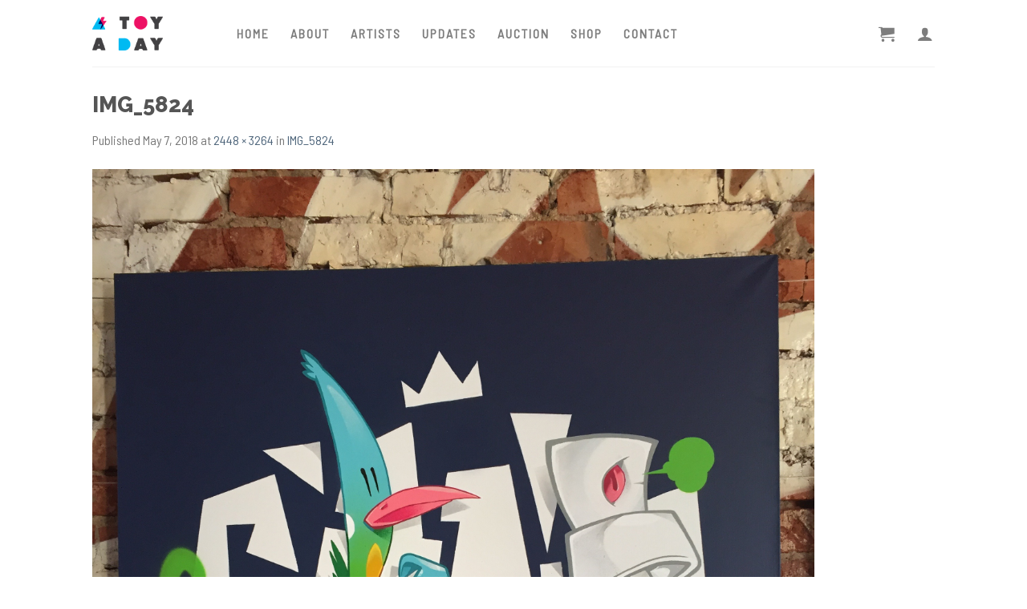

--- FILE ---
content_type: text/html; charset=UTF-8
request_url: https://atoyaday.com/wp-admin/admin-ajax.php
body_size: 72
content:
{"status":"OK","event_data":{"onload_popup":"","onload_mode":"none","onload_period":5,"onscroll_popup":"*P9NE3AzIbx4YFyNE","onscroll_mode":"once-session","onscroll_period":5,"onexit_popup":"KWW98MMzlKPxAX1A*","onexit_mode":"once-session","onexit_period":5,"onidle_popup":"","onidle_mode":"none","onidle_period":5,"onabd_popup":"","onabd_mode":"none","onabd_period":5,"onload_delay":0,"onload_close_delay":0,"onscroll_offset":"600","onidle_delay":30}}

--- FILE ---
content_type: text/css
request_url: https://atoyaday.com/wp-content/themes/atad/style.css?ver=3.0
body_size: 2206
content:
/*
Theme Name: ATAD
Description: This is a child theme for Flatsome Theme
Author: UX Themes
Template: flatsome
Version: 3.0
*/


/* Global - Typography */
p { letter-spacing: 2px; }
.uppercase { letter-spacing: 2px; }
.nav-uppercase>li>a { letter-spacing: 2px; }
input, textarea, select, button { letter-spacing: 2px; }
div.copyright-footer { letter-spacing: 2px; }
.button span { letter-spacing: 2px; }
.alert-color { color: #ed1164 !important; text-transform: uppercase; width: 100%; }

/* Global - Page Elements */
.button {
	font-weight: 400;
	border: 0px;
	padding: 0 2.5em;
}
.button:hover {
	box-shadow: none;
}

.message-container.success-color {
	text-transform: uppercase;
}

/* Footer - Newsletter */
.atad_newsletter_email, .atad_newsletter_email:hover { 
	border: none !important;
	border-bottom: 1px solid #58595B !important;
	padding: 20px 0px !important;
	width: 300px !important;
	box-shadow: none !important;
}
.atad_newsletter_submit, .atad_newsletter_submit:hover {
	background-color: transparent !important;
	background: url(images/btn_next.png);
	background-size: contain;
	background-repeat: no-repeat !important;
	width: 20px !important;
	height: 17px !important;
	min-height: 17px !important;
	border: 0 !important;
	vertical-align: middle !important;
	box-shadow: none !important;
}

/* Footer - Social Media Icons */
#block_widget-3 {
	text-align: right;
}

.footer-widgets .social-icons {
	position: relative;
	top: 50%;
  	transform: translateY(-50%);
}

/* Footer - Customisations */
.footer-primary {
	width: 100%;
}
.menu-footer-menu-container {
	float: left;
}
.copyright-footer {
	float: right;
}

.absolute-footer ul {
	border: none;
}

.footer-1, .footer-2 {
	border-top: none;
}

/* Landing Page - Featured Grid */
.grid_home .text-inner {
	text-align: right !important;
}

/* Landing Page - Blog Grid */
.box-blog-post .is-divider {
	background: url(images/icon_lightning.png);
	background-size: contain;
	background-repeat: no-repeat;
	width: 10px;
	height: 16px;
	border: 0;
}
.box-overlay.dark .box-text, .box-shade.dark .box-text { text-shadow: none; }
div.post-meta.is-small.op-8 { text-transform: uppercase; letter-spacing: 2px; }
h5.post-title.is-larger { letter-spacing: 2px; }

/* Artist Landing Page - Blog Grid */
div.artists_landing div.blog-post-inner .is-divider { display: none;}
div.artists_landing div.box-text.text-center { top: 10%; }
div.artists_landing div.box-text.text-center.blog-posts-filler { top: 50% !important; }

/* Shop Global */
.shop-container { margin-top: 20px; }

/* Shop Archive Page - Blog Grid */
div.shop-page-title.category-page-title div.flex-col.medium-text-center p.woocommerce-result-count.hide-for-medium {
	color: rgba(102,102,102,1);
	text-transform: uppercase;
	letter-spacing: 0;
}
div.shop-page-title.category-page-title div.flex-col.medium-text-center form.woocommerce-ordering select.orderby {
	box-shadow: none;
	letter-spacing: 0;
	color: rgba(102,102,102,1);
	text-transform: uppercase;
}
div.shop-page-title.category-page-title div.page-title-inner.flex-row.medium-flex-wrap.container {
	padding-bottom: 20px;
}
div.category-page-row div.shop-container div.products.large-columns-4>.col {
	max-width: 33.33333%;
	-ms-flex-preferred-size: 33.33333%;
	flex-basis: 33.33333%;
}
div.sidebar-inner.col-inner ul.product-categories li.cat-item, div.sidebar-inner.col-inner ul.woocommerce-widget-layered-nav-list li.woocommerce-widget-layered-nav-list__item.wc-layered-nav-term {
	border: none;
}
div.sidebar-inner.col-inner ul.product-categories li.cat-item a, div.sidebar-inner.col-inner ul.woocommerce-widget-layered-nav-list li.woocommerce-widget-layered-nav-list__item.wc-layered-nav-term a {
	text-transform: uppercase;
	color: rgba(102,102,102,1);
}
div.sidebar-inner.col-inner ul.product-categories li.cat-item.current-cat a { color:#000; }
div.row.category-page-row div.col.large-9 { padding-left: 50px; }
div.row.category-page-row div.col.large-9 div.shop-container div.products { justify-content: space-between; }
div#shop-sidebar .widget.woocommerce.widget_product_categories { padding-bottom: 50px; }
aside.widget.woocommerce.widget_price_filter div.price_slider.ui-slider.ui-slider-horizontal.ui-widget.ui-widget-content.ui-corner-all { height: 1px; margin-bottom: 30px; }
aside.widget.woocommerce.widget_price_filter div.ui-slider-range.ui-widget-header.ui-corner-all { background-color: rgba(102,102,102,1); }
aside.widget.woocommerce.widget_price_filter span.ui-slider-handle.ui-state-default.ui-corner-all { border: solid 1px rgba(102,102,102,1); background-color: #FFF; }
div.price_slider_amount button[type="submit"] { background-color: #00baf2 !important; border-radius: 0px !important; }
div.price_slider_amount div.price_label { text-transform: uppercase; color: rgba(102,102,102,1); }
div.shop-container div.badge-container div.badge-inner.callout-new-bg.is-small.new-bubble { background-color: #ed1164; }
div.shop-container div.box-text.box-text-products p { padding: 5px 0px }
div.shop-container div.box-text.box-text-products p.name.product-title a { color: #000; font-weight: bolder; }
div.shop-container div.box-text.box-text-products div.price-wrapper span.woocommerce-Price-amount.amount { color: #00baf2; font-weight: normal; padding: 5px 0px; }


/* Individual Product Page */
div.product-footer div.container div.woocommerce-tabs.container.tabbed-content { display: none; }
div.product-container div.product-main div.product-info.summary.col-fit.col.entry-summary.product-summary h1.product-title.entry-title { padding-top: 40px; margin-bottom: 0px; }
div.product-container div.product-main div.product-info.summary.col-fit.col.entry-summary.product-summary div.price-wrapper p.price.product-page-price { margin: 0px; padding-top: 10px; padding-bottom: 40px; font-weight: normal; font-size: .85em;  color: #00baf2; }
div.product-container div.product-main div.product-info.summary.col-fit.col.entry-summary.product-summary div.price-wrapper p.price.product-page-price .woocommerce-Price-amount.amount { color: #00baf2; }
div.product-info.summary.col-fit.col.entry-summary.product-summary .cart { padding-top: 30px; }
div.product-info.summary.col-fit.col.entry-summary.product-summary p.stock.in-stock { padding-top: 10px }
.woocommerce-breadcrumb.breadcrumbs { display: none; }
.product-title.entry-title { padding-top: 0 !important; }
.product-info { padding-top: 0px !important; }
.product{ margin-top: 10px; }


/* Individual Product Page - Success / Error Messages */
.woocommerce-message.message-wrapper { padding: 0px; }
.message-container.success-color { text-transform: uppercase; }

/* Auction Archive Page */
div.shop-container .woocommerce-ordering { display: none; }
.winning { 
	margin-top: -80% !important; 
	padding: 0px !important;
	background: #ed1164 !important;
	border-radius: 50% !important;
	height: 60px;
	width: 60px;
	line-height: 60px !important;
	text-transform: uppercase;
}
.price .auction-price.current-bid { text-transform: uppercase; color: #00baf2; }

/* Auction Product Page */
.auction-condition { display: none; }
.hasCountdown { padding: 0px !important; }
.auction-time { padding: 20px 0px; }
.auction-bid .auction-price.current-bid { display: none; }
.countdown_row.countdown_amount { color: #ed1164; }
.message-container.alert-color a.button { margin-left: 20px; }

/* Checkout Page */
.page-checkout .woocommerce-form-login-toggle .woocommerce-info.message-wrapper { color: #00baf2; }
.page-checkout .woocommerce-form-coupon-toggle .woocommerce-info.message-wrapper { color: #00baf2; padding-bottom: 20px; }
ul.woocommerce-error.message-wrapper { padding-bottom: 20px; }
.page-checkout .alert-color { color: #ed1164; }
.page-checkout .woocommerce-invalid { color: #ed1164 !important; border-color: #ed1164 !important; }

/* Blog Archive Page */
.archive-page-header { display:  none; }

/* Blog - Single Post */
.blog-featured-title .page-title-bg .title-bg {
	background-position: 50% 50% !important;
	background-size: cover;
}

/* Misc Styling */
.no_padding { padding: 0px !important; }

@media only screen and (max-width: 48em) {
/*************** ADD MOBILE ONLY CSS HERE  ***************/

	/* Landing Page - Featured Grid */
	.grid_home .text-inner {
		text-align: left !important;
	}
	
	/* Footer */
	#block_widget-3 {
		text-align: left;
	}
	.atad_newsletter_email, .atad_newsletter_email:hover { 
		width: 70% !important;
	}
	div.social-icons.follow-icons {
		margin-top: 10px;
	}
	div.social-icons.follow-icons a.icon {
		
	}
	div.copyright-footer { float: left; }

}

@media only screen 
  and (min-device-width: 768px) 
  and (max-device-width: 1024px) 
  and (-webkit-min-device-pixel-ratio: 1) {
/*************** ADD LOW REST TABLET ONLY CSS HERE  ***************/
	  
	  .grid_home div.bg.fill.bg-fill.bg-loaded {
		  background-position: 0% 50% !important;
	  }
	  
}

--- FILE ---
content_type: application/javascript
request_url: https://atoyaday.com/wp-content/themes/atad/atad_js.js?ver=1.0.0
body_size: 581
content:



// Artist Landing Page - Add 'Filler #1' in blog grid (Position: 4)
jQuery(".artists_landing > .col > .col-inner > .row-grid > .grid-col:nth-child(3)").after('<div class="col post-item grid-col grid-col-1 large-3 medium-6" style="position: absolute; left: 525px; top: 0px;"><div class="col-inner"><div class="box box-shade dark box-text-middle box-blog-post has-hover"><div class="box-image"><div class="image-cover" style="padding-top:56%;"> <img width="402" height="650" src="https://atoyaday.com/wp-content/themes/atad/images/blank_blue.png" class="attachment-large size-large wp-post-image" alt="" sizes="(max-width: 402px) 100vw, 402px"></div></div><div class="box-text text-center blog-posts-filler"><div class="box-text-inner blog-post-inner"><h5 class="post-title is-larger uppercase">TO INFINITY & BEYOND</h5><br />- BUZZ LIGHTYEAR</div></div></div></div></div>');

// Artist Landing Page - Add 'Filler #2' in blog grid (Position: 6)
jQuery(".artists_landing > .col > .col-inner > .row-grid > .grid-col:nth-child(5)").after('<div class="col post-item grid-col grid-col-1 large-3 medium-6" style="position: absolute; left: 525px; top: 0px;"><div class="col-inner"><div class="box box-shade dark box-text-middle box-blog-post has-hover"><div class="box-image"><div class="image-cover" style="padding-top:56%;"> <img width="402" height="650" src="https://atoyaday.com/wp-content/themes/atad/images/blank_pink.png" class="attachment-large size-large wp-post-image" alt="" sizes="(max-width: 402px) 100vw, 402px"></div></div><div class="box-text text-center blog-posts-filler"><div class="box-text-inner blog-post-inner"><h5 class="post-title is-larger uppercase">THERE&rsquo;S NO MAGIC IN MAGIC, IT&rsquo;S ALL IN THE DETAILS</h5><br />- WALT DISNEY<div class="is-divider"></div></div></div></div></div></div>');

// WooCommerce - My Account Dashboard
jQuery(".woocommerce-MyAccount-navigation-link.woocommerce-MyAccount-navigation-link--edit-account a").text("Account Details");
jQuery(".woocommerce-MyAccount-navigation-link.woocommerce-MyAccount-navigation-link--auctions-endpoint a").text("Auction Settings");

// Auction - Archive Page
jQuery(".product-type-auction .out-of-stock-label").text("AUCTION ENDED");